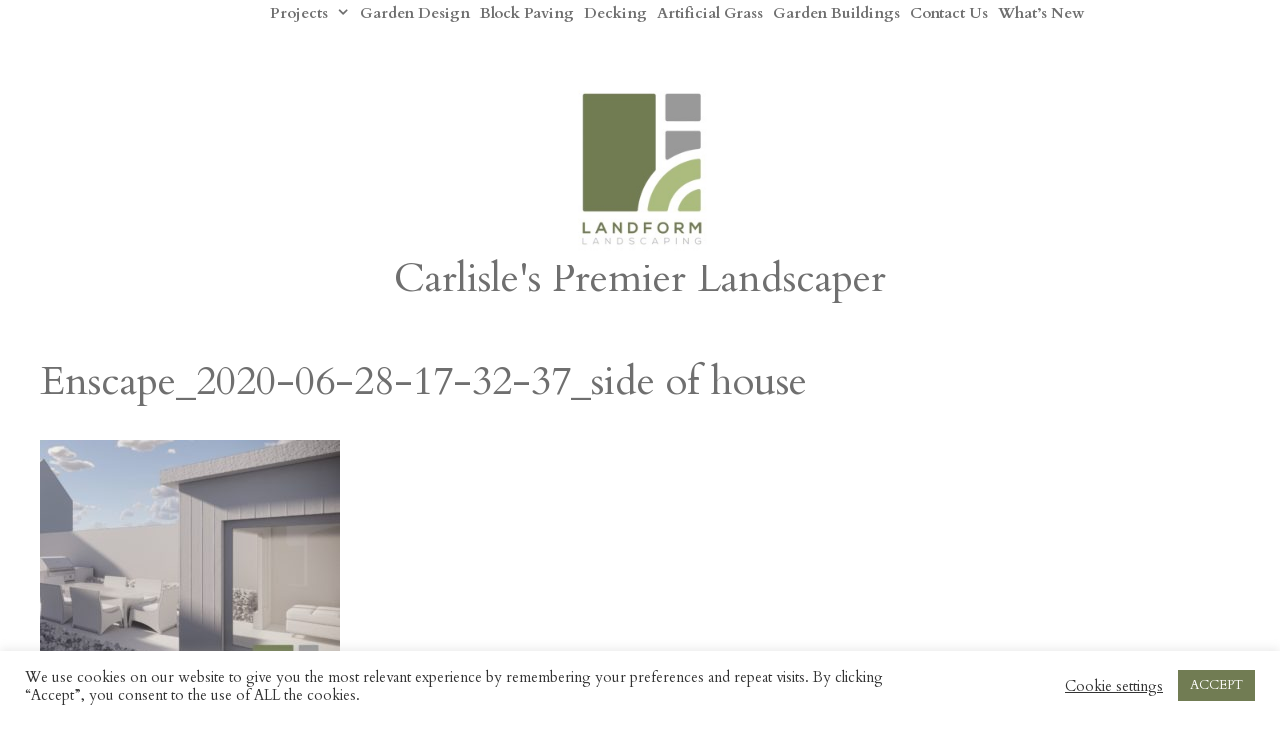

--- FILE ---
content_type: text/html; charset=UTF-8
request_url: https://landformlandscaping.co.uk/garden-design/enscape_2020-06-28-17-32-37_side-of-house/
body_size: 6118
content:
<!DOCTYPE html><html lang="en-GB"><head><meta charset="UTF-8"><link rel="preload" href="https://landformlandscaping.co.uk/wp-content/themes/generatepress/assets/fonts/generatepress.woff2" as="font" type="font/woff2" crossorigin><link rel="preload" href="https://landformlandscaping.co.uk/wp-content/plugins/lightweight-social-icons/fonts/fontello.woff" as="font" type="font/woff" crossorigin><link rel="profile" href="https://gmpg.org/xfn/11"><meta name='robots' content='index, follow, max-image-preview:large, max-snippet:-1, max-video-preview:-1' /><link media="all" href="https://landformlandscaping.co.uk/wp-content/cache/autoptimize/css/autoptimize_16855165b5e009144b87aa62f896a7df.css" rel="stylesheet" /><title>Enscape_2020-06-28-17-32-37_side of house - LANDFORM LANDSCAPING</title><link rel="canonical" href="https://landformlandscaping.co.uk/wp-content/uploads/2021/01/Enscape_2020-06-28-17-32-37_side-of-house.jpg" /><meta property="og:locale" content="en_GB" /><meta property="og:type" content="article" /><meta property="og:title" content="Enscape_2020-06-28-17-32-37_side of house - LANDFORM LANDSCAPING" /><meta property="og:url" content="https://landformlandscaping.co.uk/wp-content/uploads/2021/01/Enscape_2020-06-28-17-32-37_side-of-house.jpg" /><meta property="og:site_name" content="LANDFORM LANDSCAPING" /><meta property="article:publisher" content="https://www.facebook.com/landformlandscaping.co.uk" /><meta property="article:modified_time" content="2021-01-01T19:53:11+00:00" /><meta property="og:image" content="https://landformlandscaping.co.uk/wp-content/uploads/2021/01/Enscape_2020-06-28-17-32-37_side-of-house.jpg" /><meta property="og:image:width" content="1079" /><meta property="og:image:height" content="1078" /> <script type="application/ld+json" class="yoast-schema-graph">{"@context":"https://schema.org","@graph":[{"@type":"Organization","@id":"https://landformlandscaping.co.uk/#organization","name":"Landform Landscaping","url":"https://landformlandscaping.co.uk/","sameAs":["https://www.facebook.com/landformlandscaping.co.uk","https://www.instagram.com/landformlandscaping/","https://www.linkedin.com/company/31466342"],"logo":{"@type":"ImageObject","@id":"https://landformlandscaping.co.uk/#logo","inLanguage":"en-GB","url":"https://landformlandscaping.co.uk/wp-content/uploads/2020/02/landfav.png","contentUrl":"https://landformlandscaping.co.uk/wp-content/uploads/2020/02/landfav.png","width":1307,"height":1307,"caption":"Landform Landscaping"},"image":{"@id":"https://landformlandscaping.co.uk/#logo"}},{"@type":"WebSite","@id":"https://landformlandscaping.co.uk/#website","url":"https://landformlandscaping.co.uk/","name":"LANDFORM LANDSCAPING","description":"","publisher":{"@id":"https://landformlandscaping.co.uk/#organization"},"potentialAction":[{"@type":"SearchAction","target":{"@type":"EntryPoint","urlTemplate":"https://landformlandscaping.co.uk/?s={search_term_string}"},"query-input":"required name=search_term_string"}],"inLanguage":"en-GB"},{"@type":"WebPage","@id":"https://landformlandscaping.co.uk/wp-content/uploads/2021/01/Enscape_2020-06-28-17-32-37_side-of-house.jpg#webpage","url":"https://landformlandscaping.co.uk/wp-content/uploads/2021/01/Enscape_2020-06-28-17-32-37_side-of-house.jpg","name":"Enscape_2020-06-28-17-32-37_side of house - LANDFORM LANDSCAPING","isPartOf":{"@id":"https://landformlandscaping.co.uk/#website"},"datePublished":"2021-01-01T19:52:44+00:00","dateModified":"2021-01-01T19:53:11+00:00","breadcrumb":{"@id":"https://landformlandscaping.co.uk/wp-content/uploads/2021/01/Enscape_2020-06-28-17-32-37_side-of-house.jpg#breadcrumb"},"inLanguage":"en-GB","potentialAction":[{"@type":"ReadAction","target":["https://landformlandscaping.co.uk/wp-content/uploads/2021/01/Enscape_2020-06-28-17-32-37_side-of-house.jpg"]}]},{"@type":"BreadcrumbList","@id":"https://landformlandscaping.co.uk/wp-content/uploads/2021/01/Enscape_2020-06-28-17-32-37_side-of-house.jpg#breadcrumb","itemListElement":[{"@type":"ListItem","position":1,"name":"Home","item":"https://landformlandscaping.co.uk/"},{"@type":"ListItem","position":2,"name":"Garden Design","item":"https://landformlandscaping.co.uk/garden-design/"},{"@type":"ListItem","position":3,"name":"Enscape_2020-06-28-17-32-37_side of house"}]}]}</script> <link rel='dns-prefetch' href='//fonts.googleapis.com' /><link rel='dns-prefetch' href='//use.fontawesome.com' /><link href='https://fonts.gstatic.com' crossorigin rel='preconnect' /><link rel="alternate" type="application/rss+xml" title="LANDFORM LANDSCAPING &raquo; Feed" href="https://landformlandscaping.co.uk/feed/" /><link rel="alternate" type="application/rss+xml" title="LANDFORM LANDSCAPING &raquo; Comments Feed" href="https://landformlandscaping.co.uk/comments/feed/" /><link rel='stylesheet' id='generate-fonts-css'  href='//fonts.googleapis.com/css?family=Cardo:regular,italic,700' media='all' /><link rel='stylesheet' id='buttonizer-icon-library-css'  href='https://use.fontawesome.com/releases/v5.14.0/css/all.css?ver=5.8.12' media='all' /> <script src='https://landformlandscaping.co.uk/wp-includes/js/jquery/jquery.min.js?ver=3.6.0' id='jquery-core-js'></script> <script id='cookie-law-info-js-extra'>var Cli_Data = {"nn_cookie_ids":[],"cookielist":[],"non_necessary_cookies":[],"ccpaEnabled":"","ccpaRegionBased":"","ccpaBarEnabled":"","strictlyEnabled":["necessary","obligatoire"],"ccpaType":"gdpr","js_blocking":"1","custom_integration":"","triggerDomRefresh":"","secure_cookies":""};
var cli_cookiebar_settings = {"animate_speed_hide":"500","animate_speed_show":"500","background":"#FFF","border":"#b1a6a6c2","border_on":"","button_1_button_colour":"#717c53","button_1_button_hover":"#5a6342","button_1_link_colour":"#fff","button_1_as_button":"1","button_1_new_win":"","button_2_button_colour":"#333","button_2_button_hover":"#292929","button_2_link_colour":"#444","button_2_as_button":"","button_2_hidebar":"","button_3_button_colour":"#3566bb","button_3_button_hover":"#2a5296","button_3_link_colour":"#fff","button_3_as_button":"1","button_3_new_win":"","button_4_button_colour":"#000","button_4_button_hover":"#000000","button_4_link_colour":"#333333","button_4_as_button":"","button_7_button_colour":"#61a229","button_7_button_hover":"#4e8221","button_7_link_colour":"#fff","button_7_as_button":"1","button_7_new_win":"","font_family":"inherit","header_fix":"","notify_animate_hide":"1","notify_animate_show":"","notify_div_id":"#cookie-law-info-bar","notify_position_horizontal":"right","notify_position_vertical":"bottom","scroll_close":"","scroll_close_reload":"","accept_close_reload":"","reject_close_reload":"","showagain_tab":"","showagain_background":"#fff","showagain_border":"#000","showagain_div_id":"#cookie-law-info-again","showagain_x_position":"100px","text":"#333333","show_once_yn":"","show_once":"10000","logging_on":"","as_popup":"","popup_overlay":"1","bar_heading_text":"","cookie_bar_as":"banner","popup_showagain_position":"bottom-right","widget_position":"left"};
var log_object = {"ajax_url":"https:\/\/landformlandscaping.co.uk\/wp-admin\/admin-ajax.php"};</script> <link rel="https://api.w.org/" href="https://landformlandscaping.co.uk/wp-json/" /><link rel="alternate" type="application/json" href="https://landformlandscaping.co.uk/wp-json/wp/v2/media/2327" /><link rel="EditURI" type="application/rsd+xml" title="RSD" href="https://landformlandscaping.co.uk/xmlrpc.php?rsd" /><link rel="wlwmanifest" type="application/wlwmanifest+xml" href="https://landformlandscaping.co.uk/wp-includes/wlwmanifest.xml" /><meta name="generator" content="WordPress 5.8.12" /><link rel='shortlink' href='https://landformlandscaping.co.uk/?p=2327' /><link rel="alternate" type="application/json+oembed" href="https://landformlandscaping.co.uk/wp-json/oembed/1.0/embed?url=https%3A%2F%2Flandformlandscaping.co.uk%2Fgarden-design%2Fenscape_2020-06-28-17-32-37_side-of-house%2F%23main" /><link rel="alternate" type="text/xml+oembed" href="https://landformlandscaping.co.uk/wp-json/oembed/1.0/embed?url=https%3A%2F%2Flandformlandscaping.co.uk%2Fgarden-design%2Fenscape_2020-06-28-17-32-37_side-of-house%2F%23main&#038;format=xml" /> <script>document.documentElement.className = document.documentElement.className.replace( 'no-js', 'js' );</script> <meta name="viewport" content="width=device-width, initial-scale=1"><link rel="icon" href="https://landformlandscaping.co.uk/wp-content/uploads/2020/03/cropped-colours_sizes_ilike_abhi_logowhitebkg-150x150.png" sizes="32x32" /><link rel="icon" href="https://landformlandscaping.co.uk/wp-content/uploads/2020/03/cropped-colours_sizes_ilike_abhi_logowhitebkg-300x300.png" sizes="192x192" /><link rel="apple-touch-icon" href="https://landformlandscaping.co.uk/wp-content/uploads/2020/03/cropped-colours_sizes_ilike_abhi_logowhitebkg-300x300.png" /><meta name="msapplication-TileImage" content="https://landformlandscaping.co.uk/wp-content/uploads/2020/03/cropped-colours_sizes_ilike_abhi_logowhitebkg-300x300.png" /></head><body class="attachment attachment-template-default attachmentid-2327 attachment-jpeg wp-custom-logo wp-embed-responsive post-image-aligned-center sticky-menu-fade no-sidebar nav-above-header one-container contained-header active-footer-widgets-0 nav-aligned-right header-aligned-center dropdown-hover" itemtype="https://schema.org/Blog" itemscope><div class="header-wrap"><a class="screen-reader-text skip-link" href="#content" title="Skip to content">Skip to content</a><nav id="site-navigation" class="main-navigation grid-container grid-parent sub-menu-right" itemtype="https://schema.org/SiteNavigationElement" itemscope><div class="inside-navigation grid-container grid-parent"> <button class="menu-toggle" aria-controls="primary-menu" aria-expanded="false"> <span class="mobile-menu">Menu</span> </button><div id="primary-menu" class="main-nav"><ul id="menu-menu-1" class=" menu sf-menu"><li id="menu-item-2222" class="menu-item menu-item-type-post_type menu-item-object-page menu-item-has-children menu-item-2222"><a href="https://landformlandscaping.co.uk/projects/">Projects<span role="presentation" class="dropdown-menu-toggle"></span></a><ul class="sub-menu"><li id="menu-item-437" class="menu-item menu-item-type-post_type menu-item-object-page menu-item-437"><a href="https://landformlandscaping.co.uk/portfolio/">Portfolio</a></li></ul></li><li id="menu-item-2355" class="menu-item menu-item-type-post_type menu-item-object-page menu-item-2355"><a href="https://landformlandscaping.co.uk/garden-design/">Garden Design</a></li><li id="menu-item-1737" class="menu-item menu-item-type-post_type menu-item-object-page menu-item-1737"><a href="https://landformlandscaping.co.uk/block-paving/">Block paving</a></li><li id="menu-item-2021" class="menu-item menu-item-type-post_type menu-item-object-page menu-item-2021"><a href="https://landformlandscaping.co.uk/decking/">Decking</a></li><li id="menu-item-1822" class="menu-item menu-item-type-post_type menu-item-object-page menu-item-1822"><a href="https://landformlandscaping.co.uk/artificial-grass/">Artificial Grass</a></li><li id="menu-item-2518" class="menu-item menu-item-type-post_type menu-item-object-page menu-item-2518"><a href="https://landformlandscaping.co.uk/garden-buildings/">Garden Buildings</a></li><li id="menu-item-157" class="menu-item menu-item-type-post_type menu-item-object-page menu-item-157"><a href="https://landformlandscaping.co.uk/contact-us/">Contact Us</a></li><li id="menu-item-903" class="menu-item menu-item-type-post_type menu-item-object-page menu-item-903"><a href="https://landformlandscaping.co.uk/whats-new/">What’s New</a></li></ul></div></div></nav><header id="masthead" class="site-header grid-container grid-parent" itemtype="https://schema.org/WPHeader" itemscope><div class="inside-header grid-container grid-parent"><div class="site-logo"> <a href="https://landformlandscaping.co.uk/" title="LANDFORM LANDSCAPING" rel="home"> <img   alt="LANDFORM LANDSCAPING"  title="LANDFORM LANDSCAPING" data-src="https://landformlandscaping.co.uk/wp-content/uploads/2021/01/Untitled-19.jpg" class="header-image is-logo-image lazyload" src="[data-uri]" /><noscript><img  class="header-image is-logo-image" alt="LANDFORM LANDSCAPING" src="https://landformlandscaping.co.uk/wp-content/uploads/2021/01/Untitled-19.jpg" title="LANDFORM LANDSCAPING" /></noscript> </a></div><div class="site-logo page-hero-logo"> <a href="https://landformlandscaping.co.uk/" title="LANDFORM LANDSCAPING" rel="home"> <img   alt="LANDFORM LANDSCAPING"  title="LANDFORM LANDSCAPING" data-srcset="https://landformlandscaping.co.uk/wp-content/uploads/2021/01/Untitled-19.jpg 1x, https://landformlandscaping.co.uk/wp-content/uploads/2021/01/Enscape_2020-06-28-17-32-37_side-of-house.jpg 2x" width="250" height="250" data-src="https://landformlandscaping.co.uk/wp-content/uploads/2021/01/Untitled-19.jpg" class="header-image is-logo-image lazyload" src="[data-uri]" /><noscript><img  class="header-image is-logo-image" alt="LANDFORM LANDSCAPING" src="https://landformlandscaping.co.uk/wp-content/uploads/2021/01/Untitled-19.jpg" title="LANDFORM LANDSCAPING" srcset="https://landformlandscaping.co.uk/wp-content/uploads/2021/01/Untitled-19.jpg 1x, https://landformlandscaping.co.uk/wp-content/uploads/2021/01/Enscape_2020-06-28-17-32-37_side-of-house.jpg 2x" width="250" height="250" /></noscript> </a></div></div></header></div><div class="page-hero"><div class="inside-page-hero grid-container grid-parent"><h1>Carlisle's Premier Landscaper</h1></div></div><div id="page" class="site grid-container container hfeed grid-parent"><div id="content" class="site-content"><div id="primary" class="content-area grid-parent mobile-grid-100 grid-100 tablet-grid-100"><main id="main" class="site-main"><article id="post-2327" class="post-2327 attachment type-attachment status-inherit hentry" itemtype="https://schema.org/CreativeWork" itemscope><div class="inside-article"><header class="entry-header"><h1 class="entry-title" itemprop="headline">Enscape_2020-06-28-17-32-37_side of house</h1></header><div class="entry-content" itemprop="text"><p class="attachment"><a href='https://landformlandscaping.co.uk/wp-content/uploads/2021/01/Enscape_2020-06-28-17-32-37_side-of-house.jpg'><img width="300" height="300"   alt="Garden room and dining area" data-srcset="https://landformlandscaping.co.uk/wp-content/uploads/2021/01/Enscape_2020-06-28-17-32-37_side-of-house-300x300.jpg 300w, https://landformlandscaping.co.uk/wp-content/uploads/2021/01/Enscape_2020-06-28-17-32-37_side-of-house-1024x1024.jpg 1024w, https://landformlandscaping.co.uk/wp-content/uploads/2021/01/Enscape_2020-06-28-17-32-37_side-of-house-150x150.jpg 150w, https://landformlandscaping.co.uk/wp-content/uploads/2021/01/Enscape_2020-06-28-17-32-37_side-of-house-768x767.jpg 768w, https://landformlandscaping.co.uk/wp-content/uploads/2021/01/Enscape_2020-06-28-17-32-37_side-of-house.jpg 1079w"  data-src="https://landformlandscaping.co.uk/wp-content/uploads/2021/01/Enscape_2020-06-28-17-32-37_side-of-house-300x300.jpg" data-sizes="(max-width: 300px) 100vw, 300px" class="attachment-medium size-medium lazyload" src="[data-uri]" /><noscript><img width="300" height="300" src="https://landformlandscaping.co.uk/wp-content/uploads/2021/01/Enscape_2020-06-28-17-32-37_side-of-house-300x300.jpg" class="attachment-medium size-medium" alt="Garden room and dining area" srcset="https://landformlandscaping.co.uk/wp-content/uploads/2021/01/Enscape_2020-06-28-17-32-37_side-of-house-300x300.jpg 300w, https://landformlandscaping.co.uk/wp-content/uploads/2021/01/Enscape_2020-06-28-17-32-37_side-of-house-1024x1024.jpg 1024w, https://landformlandscaping.co.uk/wp-content/uploads/2021/01/Enscape_2020-06-28-17-32-37_side-of-house-150x150.jpg 150w, https://landformlandscaping.co.uk/wp-content/uploads/2021/01/Enscape_2020-06-28-17-32-37_side-of-house-768x767.jpg 768w, https://landformlandscaping.co.uk/wp-content/uploads/2021/01/Enscape_2020-06-28-17-32-37_side-of-house.jpg 1079w" sizes="(max-width: 300px) 100vw, 300px" /></noscript></a></p></div></div></article></main></div></div></div><div class="site-footer footer-bar-active footer-bar-align-center"><footer class="site-info" itemtype="https://schema.org/WPFooter" itemscope><div class="inside-site-info grid-container grid-parent"><div class="footer-bar"><aside id="lsi_widget-2" class="widget inner-padding widget_lsi_widget"><h2 class="widget-title">facebook</h2><ul class="lsi-social-icons icon-set-lsi_widget-2" style="text-align: center"><li class="lsi-social-facebook"><a class="" rel="nofollow noopener noreferrer" title="Facebook" aria-label="Facebook" href="https://www.facebook.com/landformlandscaping.co.uk" target="_blank"><i class="lsicon lsicon-facebook"></i></a></li><li class="lsi-social-linkedin"><a class="" rel="nofollow noopener noreferrer" title="LinkedIn" aria-label="LinkedIn" href="https://www.linkedin.com/company/31466342" target="_blank"><i class="lsicon lsicon-linkedin"></i></a></li><li class="lsi-social-instagram"><a class="" rel="nofollow noopener noreferrer" title="Instagram" aria-label="Instagram" href="https://www.instagram.com/landformlandscaping/" target="_blank"><i class="lsicon lsicon-instagram"></i></a></li></ul></aside><aside id="text-7" class="widget inner-padding widget_text"><h2 class="widget-title">Location</h2><div class="textwidget"><p>19 Richard James Avenue</p><p>Carlisle</p><p>Cumbria</p><p>CA1 2FD</p></div></aside><aside id="block-5" class="widget inner-padding widget_block widget_media_image"><figure class="wp-block-image"><a href="https://www.landscaper.org.uk/"><img width="270" height="47"  alt=""  data-src="https://landformlandscaping.co.uk/wp-content/uploads/2021/10/apllogo.png" class="wp-image-2679 lazyload" src="[data-uri]" /><noscript><img width="270" height="47" src="https://landformlandscaping.co.uk/wp-content/uploads/2021/10/apllogo.png" alt="" class="wp-image-2679"/></noscript></a></figure></aside></div><div class="copyright-bar"> &copy; 2026 Landform Landscaping Ltd. Company No. 12430883</div></div></footer></div> <a title="Scroll back to top" aria-label="Scroll back to top" rel="nofollow" href="#" class="generate-back-to-top" style="opacity:0;visibility:hidden;" data-scroll-speed="400" data-start-scroll="300"> </a><div id="cookie-law-info-bar" data-nosnippet="true"><span><div class="cli-bar-container cli-style-v2"><div class="cli-bar-message">We use cookies on our website to give you the most relevant experience by remembering your preferences and repeat visits. By clicking “Accept”, you consent to the use of ALL the cookies.</div><div class="cli-bar-btn_container"><a role='button' tabindex='0' class="cli_settings_button" style="margin:0px 10px 0px 5px;" >Cookie settings</a><a role='button' tabindex='0' data-cli_action="accept" id="cookie_action_close_header"  class="medium cli-plugin-button cli-plugin-main-button cookie_action_close_header cli_action_button" style="display:inline-block; ">ACCEPT</a></div></div></span></div><div id="cookie-law-info-again" style="display:none;" data-nosnippet="true"><span id="cookie_hdr_showagain">Manage consent</span></div><div class="cli-modal" data-nosnippet="true" id="cliSettingsPopup" tabindex="-1" role="dialog" aria-labelledby="cliSettingsPopup" aria-hidden="true"><div class="cli-modal-dialog" role="document"><div class="cli-modal-content cli-bar-popup"> <button type="button" class="cli-modal-close" id="cliModalClose"> <svg class="" viewBox="0 0 24 24"><path d="M19 6.41l-1.41-1.41-5.59 5.59-5.59-5.59-1.41 1.41 5.59 5.59-5.59 5.59 1.41 1.41 5.59-5.59 5.59 5.59 1.41-1.41-5.59-5.59z"></path><path d="M0 0h24v24h-24z" fill="none"></path></svg> <span class="wt-cli-sr-only">Close</span> </button><div class="cli-modal-body"><div class="cli-container-fluid cli-tab-container"><div class="cli-row"><div class="cli-col-12 cli-align-items-stretch cli-px-0"><div class="cli-privacy-overview"><h4>Privacy Overview</h4><div class="cli-privacy-content"><div class="cli-privacy-content-text">This website uses cookies to improve your experience while you navigate through the website. Out of these, the cookies that are categorized as necessary are stored on your browser as they are essential for the working of basic functionalities of the website. We also use third-party cookies that help us analyze and understand how you use this website. These cookies will be stored in your browser only with your consent. You also have the option to opt-out of these cookies. But opting out of some of these cookies may affect your browsing experience.</div></div> <a class="cli-privacy-readmore"  aria-label="Show more" tabindex="0" role="button" data-readmore-text="Show more" data-readless-text="Show less"></a></div></div><div class="cli-col-12 cli-align-items-stretch cli-px-0 cli-tab-section-container"><div class="cli-tab-section"><div class="cli-tab-header"> <a role="button" tabindex="0" class="cli-nav-link cli-settings-mobile" data-target="necessary" data-toggle="cli-toggle-tab"> Necessary </a><div class="wt-cli-necessary-checkbox"> <input type="checkbox" class="cli-user-preference-checkbox"  id="wt-cli-checkbox-necessary" data-id="checkbox-necessary" checked="checked"  /> <label class="form-check-label" for="wt-cli-checkbox-necessary">Necessary</label></div> <span class="cli-necessary-caption">Always Enabled</span></div><div class="cli-tab-content"><div class="cli-tab-pane cli-fade" data-id="necessary"><div class="wt-cli-cookie-description"> Necessary cookies are absolutely essential for the website to function properly. This category only includes cookies that ensures basic functionalities and security features of the website. These cookies do not store any personal information.</div></div></div></div><div class="cli-tab-section"><div class="cli-tab-header"> <a role="button" tabindex="0" class="cli-nav-link cli-settings-mobile" data-target="non-necessary" data-toggle="cli-toggle-tab"> Non-necessary </a><div class="cli-switch"> <input type="checkbox" id="wt-cli-checkbox-non-necessary" class="cli-user-preference-checkbox"  data-id="checkbox-non-necessary"  checked='checked' /> <label for="wt-cli-checkbox-non-necessary" class="cli-slider" data-cli-enable="Enabled" data-cli-disable="Disabled"><span class="wt-cli-sr-only">Non-necessary</span></label></div></div><div class="cli-tab-content"><div class="cli-tab-pane cli-fade" data-id="non-necessary"><div class="wt-cli-cookie-description"> Any cookies that may not be particularly necessary for the website to function and is used specifically to collect user personal data via analytics, ads, other embedded contents are termed as non-necessary cookies. It is mandatory to procure user consent prior to running these cookies on your website.</div></div></div></div></div></div></div></div><div class="cli-modal-footer"><div class="wt-cli-element cli-container-fluid cli-tab-container"><div class="cli-row"><div class="cli-col-12 cli-align-items-stretch cli-px-0"><div class="cli-tab-footer wt-cli-privacy-overview-actions"> <a id="wt-cli-privacy-save-btn" role="button" tabindex="0" data-cli-action="accept" class="wt-cli-privacy-btn cli_setting_save_button wt-cli-privacy-accept-btn cli-btn">SAVE & ACCEPT</a></div></div></div></div></div></div></div></div><div class="cli-modal-backdrop cli-fade cli-settings-overlay"></div><div class="cli-modal-backdrop cli-fade cli-popupbar-overlay"></div>  <script id='buttonizer_frontend_javascript-js-extra'>var buttonizer_ajax = {"ajaxurl":"https:\/\/landformlandscaping.co.uk\/wp-admin\/admin-ajax.php","version":"2.5.2","buttonizer_path":"https:\/\/landformlandscaping.co.uk\/wp-content\/plugins\/buttonizer-multifunctional-button","buttonizer_assets":"https:\/\/landformlandscaping.co.uk\/wp-content\/plugins\/buttonizer-multifunctional-button\/assets\/","base_url":"https:\/\/landformlandscaping.co.uk","current":[],"in_preview":"","is_admin":"","cache":"a39b197e42585ddedd234fe3d3fd6472","enable_ga_clicks":"1"};</script> <!--[if lte IE 11]> <script src='https://landformlandscaping.co.uk/wp-content/themes/generatepress/assets/js/classList.min.js?ver=3.0.4' id='generate-classlist-js'></script> <![endif]--> <script id='generate-main-js-extra'>var generatepressMenu = {"toggleOpenedSubMenus":"1","openSubMenuLabel":"Open Submenu","closeSubMenuLabel":"Close Submenu"};</script>    <script defer src="https://landformlandscaping.co.uk/wp-content/cache/autoptimize/js/autoptimize_c060adaa30f559507621cfa6299c0856.js"></script></body></html>